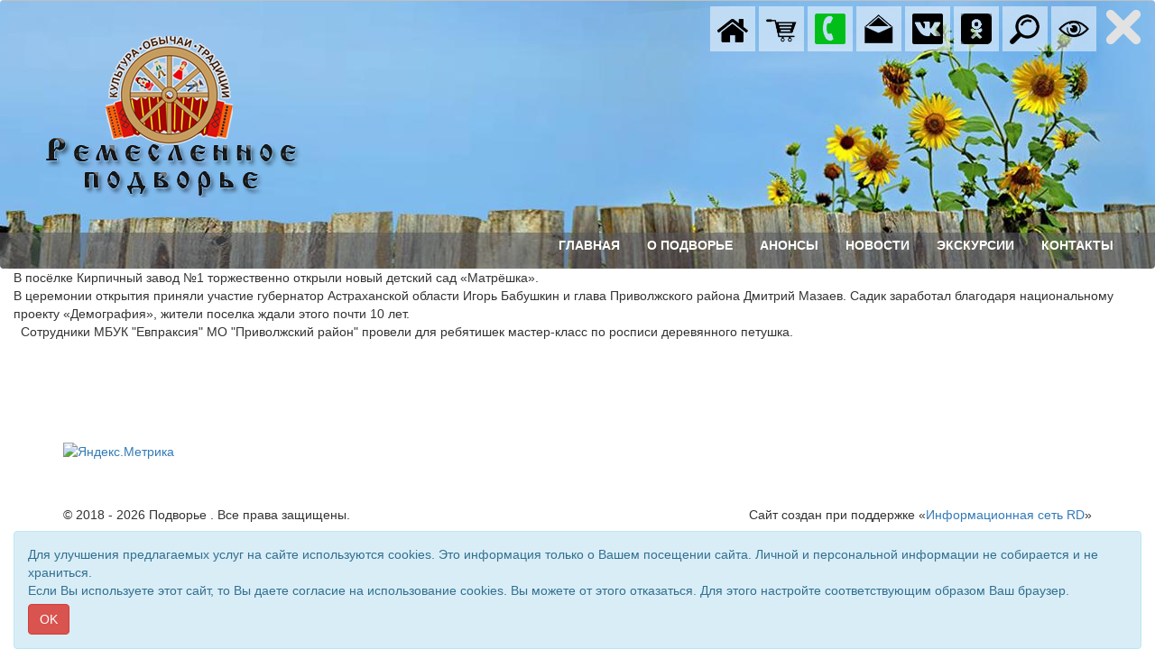

--- FILE ---
content_type: text/html; charset=UTF-8
request_url: http://evpraksiya.ru/article.php?mode=view&own_menu_id=313866
body_size: 7145
content:
<!DOCTYPE html>
<html lang="ru">
<head>
	<title>Подворье </title>
	<meta charset="utf-8">
	<meta http-equiv="X-UA-Compatible" content="IE=edge">
	<meta name="viewport" content="width=device-width, initial-scale=1">
	
	<meta http-equiv="pragma" content="no-cache">
	<meta http-equiv="cache-control" content="no-cache">
			<meta name="proculture-verification" content="d7b7a746ac20971607c87b2c4341c674">			<meta property="og:image" content="http://evpraksiya.ru/site/1429/miniatura_image.jpg">	
			
	<link rel="shortcut icon" href="http://evpraksiya.ru/multimedia/site_icons/favicon.ico" type="image/x-icon">
	
	<!-- Bootstrap Core CSS -->
	<link href="/templates/css/bootstrap.min.css" rel="stylesheet" />
	<link href="/templates/css/bootstrap-image-gallery.min.css" rel="stylesheet" />
	<link href="/templates/css/blueimp-gallery.min.css" rel="stylesheet" />
	<!-- Custom Fonts -->
	<link rel="stylesheet" href="/templates/font-awesome/css/font-awesome.min.css" />
	<!-- SUMMERNOTE CSS -->
	<link rel="stylesheet" href="/templates/vendor/summernote/css/summernote.css" />
	<!--link rel="stylesheet" href="/templates/vendor/summernote/css/summernote-bs3.css" /-->
	<!-- Custom CSS -->
	<link href="/templates/css/newstyle.css?v=01" rel="stylesheet" />
	<style>
	
		body {
							background-color: #ffffff;
					}
		.logo {
						text-align: left;					}
		.navbar-top {
			background-image: url('./site/1429/background.jpg');
			background-repeat: no-repeat;
			background-position: center 0;			
		}		
		#gorizont-1{
			background-color: #c0c0c0;
			/*height: 125px;*/
		}
		#gorizont-1 .navbar-collapse{
			margin-top: 25px;
		}
		#gorizont-2{
			background-color: #dae5ec;
		}
		
					.ul_1 {
				color:#5d5656;
			}
			.li_1 {
				cursor: pointer;
			}
			.li_1:hover ul, .li_1 a:hover { 
				display: block; /* При выделении пункта курсором мыши отображается подменю */
			}
			.part_menu_caption_1 {
                ;
				background-color: #2c6288;
                font-size: 16px;
                color: #ffffff;

				font-weight: bold;			}
			.part_menu_item_1 {
				padding-left: 10px;
				padding-top: 3px;
				padding-bottom: 3px;
				margin: 1px 0;				background-color: #dae5ec;				border: px solid ;
			}
			#description_1 {
				padding-left: 10px;
				padding-top: 3px;
				padding-bottom: 3px;
				font-family: "";
				font-size: 0px;
				color: ;
				font-style: normal;			}
			@media(min-width:768px) {

			}
			.navbar-default .part_menu_item_1 .navbar-nav>li>a, .part_menu_item_1 a {
				font-family: "Verdana";
                color: #5d5656;
				font-size: 16px;
				font-style: normal;            }
			.navbar-default .part_menu_item_1 .navbar-nav>li>a:hover , .part_menu_item_1 a:hover {
                color: ;
            }
					.ul_2 {
				color:#5d5656;
			}
			.li_2 {
				cursor: pointer;
			}
			.li_2:hover ul, .li_2 a:hover { 
				display: block; /* При выделении пункта курсором мыши отображается подменю */
			}
			.part_menu_caption_2 {
                ;
				background-color: #2c6288;
                font-size: 16px;
                color: #ffffff;

				font-weight: bold;			}
			.part_menu_item_2 {
				padding-left: 10px;
				padding-top: 3px;
				padding-bottom: 3px;
				margin: 1px 0;				background-color: #dae5ec;				border: px solid ;
			}
			#description_2 {
				padding-left: 10px;
				padding-top: 3px;
				padding-bottom: 3px;
				font-family: "";
				font-size: 0px;
				color: ;
				font-style: normal;			}
			@media(min-width:768px) {

			}
			.navbar-default .part_menu_item_2 .navbar-nav>li>a, .part_menu_item_2 a {
				font-family: "Verdana";
                color: #5d5656;
				font-size: 16px;
				font-style: normal;            }
			.navbar-default .part_menu_item_2 .navbar-nav>li>a:hover , .part_menu_item_2 a:hover {
                color: ;
            }
					.ul_3 {
				color:;
			}
			.li_3 {
				cursor: pointer;
			}
			.li_3:hover ul, .li_3 a:hover { 
				display: block; /* При выделении пункта курсором мыши отображается подменю */
			}
			.part_menu_caption_3 {
                ;
				background-color: transparent;
                font-size: px;
                color: ;

				font-style: normal;			}
			.part_menu_item_3 {
				padding-left: 10px;
				padding-top: 3px;
				padding-bottom: 3px;
				margin: 1px 0;								border: px solid ;
			}
			#description_3 {
				padding-left: 10px;
				padding-top: 3px;
				padding-bottom: 3px;
				font-family: "";
				font-size: px;
				color: ;
				font-style: normal;			}
			@media(min-width:768px) {

			}
			.navbar-default .part_menu_item_3 .navbar-nav>li>a, .part_menu_item_3 a {
				font-family: "";
                color: ;
				font-size: px;
				font-style: normal;            }
			.navbar-default .part_menu_item_3 .navbar-nav>li>a:hover , .part_menu_item_3 a:hover {
                color: ;
            }
					.ul_4 {
				color:;
			}
			.li_4 {
				cursor: pointer;
			}
			.li_4:hover ul, .li_4 a:hover { 
				display: block; /* При выделении пункта курсором мыши отображается подменю */
			}
			.part_menu_caption_4 {
                ;
				background-color: transparent;
                font-size: px;
                color: ;

				font-style: normal;			}
			.part_menu_item_4 {
				padding-left: 10px;
				padding-top: 3px;
				padding-bottom: 3px;
				margin: 1px 0;								border: px solid ;
			}
			#description_4 {
				padding-left: 10px;
				padding-top: 3px;
				padding-bottom: 3px;
				font-family: "";
				font-size: px;
				color: ;
				font-style: normal;			}
			@media(min-width:768px) {

			}
			.navbar-default .part_menu_item_4 .navbar-nav>li>a, .part_menu_item_4 a {
				font-family: "";
                color: ;
				font-size: px;
				font-style: normal;            }
			.navbar-default .part_menu_item_4 .navbar-nav>li>a:hover , .part_menu_item_4 a:hover {
                color: ;
            }
					.ul_5 {
				color:#ffffff;
			}
			.li_5 {
				cursor: pointer;
			}
			.li_5:hover ul, .li_5 a:hover { 
				display: block; /* При выделении пункта курсором мыши отображается подменю */
			}
			.part_menu_caption_5 {
                ;
				background-color: transparent;
                font-size: px;
                color: ;

				font-style: normal;			}
			.part_menu_item_5 {
				padding-left: 10px;
				padding-top: 3px;
				padding-bottom: 3px;
												border: px solid ;
			}
			#description_5 {
				padding-left: 10px;
				padding-top: 3px;
				padding-bottom: 3px;
				font-family: "";
				font-size: px;
				color: ;
				font-style: normal;			}
			@media(min-width:768px) {

			}
			.navbar-default .part_menu_item_5 .navbar-nav>li>a, .part_menu_item_5 a {
				font-family: "Arial";
                color: #ffffff;
				font-size: 14px;
				font-weight: bold;            }
			.navbar-default .part_menu_item_5 .navbar-nav>li>a:hover , .part_menu_item_5 a:hover {
                color: #ffff00;
            }
					.ul_6 {
				color:#4a7598;
			}
			.li_6 {
				cursor: pointer;
			}
			.li_6:hover ul, .li_6 a:hover { 
				display: block; /* При выделении пункта курсором мыши отображается подменю */
			}
			.part_menu_caption_6 {
                ;
				background-color: transparent;
                font-size: px;
                color: ;

				font-style: normal;			}
			.part_menu_item_6 {
				padding-left: 10px;
				padding-top: 3px;
				padding-bottom: 3px;
				margin: 1px 0;								border: px solid ;
			}
			#description_6 {
				padding-left: 10px;
				padding-top: 3px;
				padding-bottom: 3px;
				font-family: "";
				font-size: px;
				color: ;
				font-style: normal;			}
			@media(min-width:768px) {

			}
			.navbar-default .part_menu_item_6 .navbar-nav>li>a, .part_menu_item_6 a {
				font-family: "Verdana";
                color: #4a7598;
				font-size: 12px;
				font-style: normal;            }
			.navbar-default .part_menu_item_6 .navbar-nav>li>a:hover , .part_menu_item_6 a:hover {
                color: #5d5656;
            }
				.mp_1_header, .page-header
		{
						font-family:Verdana;
			font-size: 24px;
			color: #5d5656;
		}
		
		.mp_1_cell a, .main-content h4 a
		{
							font-weight: bold;
						font-family:Verdana;
			font-size: 14px;
			color: #10314c;

		}
		.mp_1_desription, .content_text
		{
			font-family:Verdana;
			font-size: 12px;
			color: #010b13;
		}
		
		
		/* Sidebar Styles */
		
		#sidebar-1 {
			background-color: ;
		}
		#sidebar-2 {
			background-color: ;
		}

		@media(min-width:768px) {
			
		}

        #js-show-iframe-wrapper{position:relative;display:flex;align-items:center;justify-content:center;width:100%;min-width:293px;max-width:100%;background:linear-gradient(138.4deg,#38bafe 26.49%,#2d73bc 79.45%);color:#fff;cursor:pointer}#js-show-iframe-wrapper .pos-banner-fluid *{box-sizing:border-box}#js-show-iframe-wrapper .pos-banner-fluid .pos-banner-btn_2{display:block;width:240px;min-height:56px;font-size:18px;line-height:24px;cursor:pointer;background:#0d4cd3;color:#fff;border:none;border-radius:8px;outline:0}#js-show-iframe-wrapper .pos-banner-fluid .pos-banner-btn_2:hover{background:#1d5deb}#js-show-iframe-wrapper .pos-banner-fluid .pos-banner-btn_2:focus{background:#2a63ad}#js-show-iframe-wrapper .pos-banner-fluid .pos-banner-btn_2:active{background:#2a63ad}@-webkit-keyframes fadeInFromNone{0%{display:none;opacity:0}1%{display:block;opacity:0}100%{display:block;opacity:1}}@keyframes fadeInFromNone{0%{display:none;opacity:0}1%{display:block;opacity:0}100%{display:block;opacity:1}}@font-face{font-family:LatoWebLight;src:url(https://pos.gosuslugi.ru/bin/fonts/Lato/fonts/Lato-Light.woff2) format("woff2"),url(https://pos.gosuslugi.ru/bin/fonts/Lato/fonts/Lato-Light.woff) format("woff"),url(https://pos.gosuslugi.ru/bin/fonts/Lato/fonts/Lato-Light.ttf) format("truetype");font-style:normal;font-weight:400}@font-face{font-family:LatoWeb;src:url(https://pos.gosuslugi.ru/bin/fonts/Lato/fonts/Lato-Regular.woff2) format("woff2"),url(https://pos.gosuslugi.ru/bin/fonts/Lato/fonts/Lato-Regular.woff) format("woff"),url(https://pos.gosuslugi.ru/bin/fonts/Lato/fonts/Lato-Regular.ttf) format("truetype");font-style:normal;font-weight:400}@font-face{font-family:LatoWebBold;src:url(https://pos.gosuslugi.ru/bin/fonts/Lato/fonts/Lato-Bold.woff2) format("woff2"),url(https://pos.gosuslugi.ru/bin/fonts/Lato/fonts/Lato-Bold.woff) format("woff"),url(https://pos.gosuslugi.ru/bin/fonts/Lato/fonts/Lato-Bold.ttf) format("truetype");font-style:normal;font-weight:400}
        #js-show-iframe-wrapper .bf-2{position:relative;display:grid;grid-template-columns:var(--pos-banner-fluid-2__grid-template-columns);grid-template-rows:var(--pos-banner-fluid-2__grid-template-rows);width:100%;max-width:1060px;font-family:LatoWeb,sans-serif;box-sizing:border-box}#js-show-iframe-wrapper .bf-2__decor{grid-column:var(--pos-banner-fluid-2__decor-grid-column);grid-row:var(--pos-banner-fluid-2__decor-grid-row);padding:var(--pos-banner-fluid-2__decor-padding);background:var(--pos-banner-fluid-2__bg-url) var(--pos-banner-fluid-2__bg-position) no-repeat;background-size:var(--pos-banner-fluid-2__bg-size)}#js-show-iframe-wrapper .bf-2__logo-wrap{position:absolute;top:var(--pos-banner-fluid-2__logo-wrap-top);bottom:var(--pos-banner-fluid-2__logo-wrap-bottom);right:0;display:flex;flex-direction:column;align-items:flex-end;padding:var(--pos-banner-fluid-2__logo-wrap-padding);background:#2d73bc;border-radius:var(--pos-banner-fluid-2__logo-wrap-border-radius)}#js-show-iframe-wrapper .bf-2__logo{width:128px}#js-show-iframe-wrapper .bf-2__slogan{font-family:LatoWebBold,sans-serif;font-size:var(--pos-banner-fluid-2__slogan-font-size);line-height:var(--pos-banner-fluid-2__slogan-line-height);color:#fff}#js-show-iframe-wrapper .bf-2__content{padding:var(--pos-banner-fluid-2__content-padding)}#js-show-iframe-wrapper .bf-2__description{display:flex;flex-direction:column;margin-bottom:24px}#js-show-iframe-wrapper .bf-2__text{margin-bottom:12px;font-size:24px;line-height:32px;font-family:LatoWebBold,sans-serif;color:#fff}#js-show-iframe-wrapper .bf-2__text_small{margin-bottom:0;font-size:16px;line-height:24px;font-family:LatoWeb,sans-serif}#js-show-iframe-wrapper .bf-2__btn-wrap{display:flex;align-items:center;justify-content:center}

	</style>
	<script type="text/javascript" src="/templates/js/jquery.min.js"></script>
</head>
<body>
	
		<nav class="navbar navbar-default navbar-top " id="gorizont-1" role="navigation">
		  <div class="container-fluid">
			<div class="logo"><a class="logo-link" href="/"><img src="./site/1429/logo.png" class="logo-img" alt="Подворье " /></a></div>
			
			<div class="navbar-header">
			  <button type="button" class="navbar-toggle" data-toggle="collapse" data-target=".navbar-collapse">
				<span class="icon-bar"></span>
				<span class="icon-bar"></span>
				<span class="icon-bar"></span>
			  </button>
			</div>
			<div class="collapse navbar-collapse part_menu_item_5">
				<ul class="nav navbar-nav navbar-right">
					
					<li>
						<a href="http://evpraksiya.ru/" >ГЛАВНАЯ</a>
					</li>
					<li>
						<a href="/article.php?mode=view&own_menu_id=273557" >О ПОДВОРЬЕ</a>
					</li>
					<li>
						<a href="http://evpraksiya.ru/index.php?mode=view_spisok&own_menu_id=270090&link_type=other" >АНОНСЫ </a>
					</li>
					<li>
						<a href="http://evpraksiya.ru/index.php?mode=view_spisok&own_menu_id=270091&link_type=other" >НОВОСТИ</a>
					</li>
					<li>
						<a href="/index.php?mode=view_spisok&own_menu_id=279351" >ЭКСКУРСИИ</a>
					</li>
					<li>
						<a href="/article.php?mode=view&own_menu_id=269926" >КОНТАКТЫ</a>
					</li>
				</ul>
			</div><!--/.nav-collapse -->
		  </div>
		</nav>	
	<div class="container-fluid">
		<div class="row">
				</div>
	</div>
	
<!--------- начало содержания ---------------->
	<div class="container-fluid">
		<div class="row">
<!--------- начало вертикальных меню ---------------->
																					<nav class="additional toggled" id="wrapper">
				<div class="menu-icon clicked" id="additionalButton">
				  <div class="dot"></div>
				  <div class="dot"></div>
				  <div class="dot"></div>
				  <div class="dot"></div>
				  <div class="dot"></div>
				  <div class="dot"></div>
				  <div class="dot"></div>
				  <div class="dot"></div>
				  <div class="dot"></div>
				</div>
				<!--button class="additionalButton glyphicon glyphicon-chevron-up" id="additionalButton"></button-->
				<div class="additionalMenu" id="additional-wrapper">
					
			<ul class="additional-nav">
				
					<li>
						<a href="http://evpraksiya.ru/"  title=Главная><img src="/images/icons/home.png" class="additional-icon"></a>
					</li>
					<li>
						<a href="/cart.php?mode=view&own_menu_id=273558"  title=Моя корзина><img src="/images/icons/cart.png" class="additional-icon"></a>
					</li>
					<li>
						<a href="tel:"  title=Позвонить><img src="/images/icons/calltous_b.png" class="additional-icon"></a>
					</li>
					<li>
						<a href="#" data-toggle="modal" data-target="#modal_11" title=Написать><img src="/images/icons/write_b.png" class="additional-icon"></a>
					</li>
					<li>
						<a href=""  title=в контакте><img src="/images/icons/vk.png" class="additional-icon"></a>
					</li>
					<li>
						<a href=""  title=Одноклассники><img src="/images/icons/ok.png" class="additional-icon"></a>
					</li>
					<li>
						<a href="/search.php?mode=view&site_id=1429"  title=Поиск><img src="/images/icons/search.png" class="additional-icon"></a>
					</li>
					<li>
						<a href="#" id = "visually" title=Версия для слабовидящих><img src="/images/icons/visually.png" class="additional-icon"></a>
					</li>
			</ul>				</div>
			</nav>
			
		<form method="POST" name="popup" action="" id="form_11">
			<!-- Modal -->
			<div class="modal fade" id="modal_11" tabindex="-1" role="dialog" aria-labelledby="myModalLabel">
			  <div class="modal-dialog" role="document">
				<div class="modal-content">
				  <div class="modal-header">
					<button type="button" class="close" data-dismiss="modal" aria-label="Close"><span aria-hidden="true">&times;</span></button>
					<h4 class="modal-title" id="myModalLabel">Написать</h4>
				  </div>
				  <div class="modal-body">
					
				<div class="form-group">
					<label for="email">Ваш Email</label>
					<input type="email" id="email" class="form-control" name="arrMail[email]" placeholder="email@email.ru" value="" required>
				</div>
				<div class="form-group">
					<label for="message">Сообщение</label>
					<textarea id="message" class="form-control" name="arrMail[message]" rows="3" placeholder="Ваше сообщение" required></textarea>
				</div>
					
		<div class="form-group captcha rows-all">
			<label for="captcha_mail" class="">Проверочный код</label>
			<input type="text" class="form-control" id="captcha_mail-captcha" name = "captcha_mail"  value = ""  required />
		</div><div class="clearfix"><img src = "/captcha_new.php?type=captcha_mail" class="captcha-img img-responsive"></div>
		<script>
			$(document).on("submit", "#form_11", function(){
				var sessionCaptcha = "IYAZZP";
				var enterCaptcha   = $("#captcha_mail-captcha").val();
				if (enterCaptcha.toUpperCase() == sessionCaptcha){
					/*$(this).submit();*/
					return true;
				}else{
					var alertText = "Проверочный код не совпадает"
					$(".alert.alert-danger.captcha_mail-captcha").text(alertText).show();
					return false;
				}
			});
		</script><div class="alert alert-danger captcha_mail-captcha" role="alert" style="display:none;"></div><input type="hidden" name="nspm" value="" />
					<div class="clearfix"></div>
					<div class="checkbox">
						<label>
						  <input type="checkbox" name="check_contact" id="check_contact_captcha_mail">
							Ставя отметку, я даю свое согласие на обработку моих персональных данных в соответствии с законом №152-ФЗ «О персональных данных» от 27.07.2006 и принимаю условия 
							<!-- Button trigger modal for contract -->
							<a href="#" class="" data-toggle="modal" data-target="#modal_contract_captcha_mail">Пользовательского соглашения</a>
						</label>
					</div>
				  </div>
				  <div class="modal-footer">
					<button type="submit" class="btn btn-default" name="btnMail" id="submit_contact_captcha_mail" disabled>Отправить</button>
				  </div>
				</div>
			  </div>
			</div>
		</form>
			<!-- Modal -->
			<div class="modal fade" id="modal_contract_captcha_mail" tabindex="-1" role="dialog" aria-labelledby="myModalLabel">
			  <div class="modal-dialog" role="document">
				<div class="modal-content">
				  <div class="modal-header">
					<button type="button" class="close" data-dismiss="modal" aria-label="Close"><span aria-hidden="true">&times;</span></button>
					<h4 class="modal-title" id="myModalLabel">Пользовательское соглашение на обработку персональных данных</h4>
				  </div>
				  <div class="modal-body">
					<p>Автор: mbukevpraksia@mail.ru</p><p>Email: mbukevpraksia@mail.ru</p>
				  </div>
					
				</div>
			  </div>
			</div>
		<script>
		  $( "#check_contact_captcha_mail" ).click(function() {
			var check = $(this).prop("checked");
			if(check) $("#submit_contact_captcha_mail").prop( "disabled", false );
			else $("#submit_contact_captcha_mail").prop( "disabled", true );
		  });
		</script>			<!--------- конец вертикальных меню ---------------->			
												<div class="col-xs-12 col-sm-12">
				
<!--div class="page-header content_header"><h2 class="text-center">Матрешка</h2></div-->


   

<div class="row article"> 
			<div class="col-xs-12 col-md-12">
		<p><span style="color: rgb(51, 51, 51); font-family: Arial, Helvetica, sans-serif; font-size: 14px; white-space: pre-wrap;">В посёлке Кирпичный завод №1 торжественно открыли новый детский сад «Матрёшка».</span><br style="color: rgb(51, 51, 51); font-family: Arial, Helvetica, sans-serif; font-size: 14px; white-space: pre-wrap;"><span style="color: rgb(51, 51, 51); font-family: Arial, Helvetica, sans-serif; font-size: 14px; white-space: pre-wrap;">В церемонии открытия приняли участие губернатор Астраханской области Игорь Бабушкин и глава Приволжского района Дмитрий Мазаев. Садик заработал благодаря национальному проекту «Демография», жители поселка ждали этого почти 10 лет. </span><br style="color: rgb(51, 51, 51); font-family: Arial, Helvetica, sans-serif; font-size: 14px; white-space: pre-wrap;"><span style="color: rgb(51, 51, 51); font-family: Arial, Helvetica, sans-serif; font-size: 14px; white-space: pre-wrap;">  Сотрудники МБУК "Евпраксия" МО "Приволжский район" провели для ребятишек мастер-класс по росписи деревянного петушка.</span><br></p>	</div>
	</div>



			</div> <!-- end col --->
		</div><!-- end row --->
			</div><!-- end container --->

<!--------- конец содержания ---------------->
	
	        	<footer>
		<div class="container">
		<div class="row"><div class="footer-texts col-xs-12"></div></div><div class="row"><div class="footer-links col-xs-12"></div></div><div class="row"><div class="footer-counters col-xs-12"><div class="footer-counter">
			<!-- Yandex.Metrika informer --> <a href="https://metrika.yandex.ru/stat/?id=105990757&amp;from=informer" target="_blank" rel="nofollow"><img src="https://informer.yandex.ru/informer/105990757/3_1_FFFFFFFF_FFFFFFFF_0_pageviews" style="width:88px; height:31px; border:0;" alt="Яндекс.Метрика" title="Яндекс.Метрика: данные за сегодня (просмотры, визиты и уникальные посетители)" /></a> <!-- /Yandex.Metrika informer --> <!-- Yandex.Metrika counter --> <script type="text/javascript" > (function (d, w, c) { (w[c] = w[c] || []).push(function() { try { w.yaCounter105990757 = new Ya.Metrika({ id:105990757, clickmap:true, trackLinks:true, accurateTrackBounce:true }); } catch(e) { } }); var n = d.getElementsByTagName("script")[0], s = d.createElement("script"), f = function () { n.parentNode.insertBefore(s, n); }; s.type = "text/javascript"; s.async = true; s.src = "https://mc.yandex.ru/metrika/watch.js"; if (w.opera == "[object Opera]") { d.addEventListener("DOMContentLoaded", f, false); } else { f(); } })(document, window, "yandex_metrika_callbacks"); </script> <noscript><div><img src="https://mc.yandex.ru/watch/105990757" style="position:absolute; left:-9999px;" alt="" /></div></noscript> <!-- /Yandex.Metrika counter --></div><div class="footer-counter"><!-- PROКультура.РФ counter --><script async src="https://culturaltracking.ru/static/js/spxl.js?pixelId=20638" data-pixel-id="20638"></script><!-- /PROКультура.РФ counter --></div></div></div>			<div class="row copy-text">
				<div class="col-xs-12 col-sm-6 text-left">&copy; 2018 - 2026 Подворье . Все права защищены.</div>
				<div class="col-xs-12 col-sm-6 text-right">Сайт создан при поддержке «<a target="_blank" href="http://rdinfo.ru/" class="site-href">Информационная сеть RD</a>»</div>
			</div>
		</div>
	</footer>
	
	<div class="container-fluid" id="accept_cookie">
			<div class="alert alert-info">
				<p>Для улучшения предлагаемых услуг на сайте используются cookies. Это информация только о Вашем посещении сайта. Личной и персональной информации не собирается и не храниться.<br>Если Вы используете этот сайт, то Вы даете согласие на использование cookies. Вы можете от этого отказаться. Для этого настройте соответствующим образом Ваш браузер.</p>
				<p><button type="button" class="btn btn-danger">OK</button></p>
			</div>
		</div>
		<script>
			$("#accept_cookie button").click(function() {
				var data = {action: "accept"};
				$.post("ajax/cookie.ajax.php", data, function(data) {
				  $("#accept_cookie").hide();
				});
			});
		</script>	
	<!-- The Bootstrap Image Gallery lightbox, should be a child element of the document body -->
	<div id="blueimp-gallery" class="blueimp-gallery blueimp-gallery-controls" data-use-bootstrap-modal="false">
		<!-- The container for the modal slides -->
		<div class="slides"></div>
		<!-- Controls for the borderless lightbox -->
		<h3 class="title"></h3>
		<a class="prev">‹</a>
		<a class="next">›</a>
		<a class="close">×</a>
		<a class="play-pause"></a>
		<ol class="indicator"></ol>
	</div>
	
	<script>
		$('.sidebar-1 button').click(function() {
			var sidebar = $('#sidebar-1');
			var col_xs_sidebar = ($('#sidebar-2').hasClass()) ? "col-xs-6" : "col-xs-12";
			if( sidebar.hasClass('hidden-xs') )	sidebar.removeClass("hidden-xs").addClass(col_xs_sidebar);
			else sidebar.removeClass(col_xs_sidebar).addClass("hidden-xs");
		});
		$('.sidebar-2 button').click(function() {
			var sidebar = $('#sidebar-2');
			if( sidebar.hasClass('hidden-xs') )	sidebar.removeClass("hidden-xs").addClass("col-xs-12");
			else sidebar.removeClass("col-xs-12").addClass("hidden-xs");
		});
		$('.gorizont-2 button').click(function() {
			var sidebar = $('#gorizont-2');
			if( sidebar.hasClass('hidden-xs') )	sidebar.removeClass("hidden-xs").addClass("col-xs-12");
			else sidebar.removeClass("col-xs-12").addClass("hidden-xs");
		});
		
		<!-- additionalMenu Toggle Script -->
		$("#additionalButton").click(function(e) {
			e.preventDefault();
			$("#wrapper").toggleClass("toggled");
			//$(this).toggleClass("glyphicon-chevron-down");
		});
		$('.menu-icon').click(function(){
			$(this).toggleClass('clicked');
		});
	</script>
	    
	    
	    
	    
            	<script>
		</script>

	<!-- Bootstrap Core JavaScript -->
	<script src="templates/js/bootstrap.min.js"></script>
	<script src="templates/js/jquery.blueimp-gallery.min.js"></script>
	<script src="templates/js/bootstrap-image-gallery.min.js"></script>
	<script src="templates/js/bootstrap-formhelpers-phone.js"></script>
	<!-- SUMMERNOTE JavaScript -->
	<script src="templates/vendor/summernote/js/summernote.min.js"></script>
	<!-- Others JavaScript -->
	<script src="templates/js/visually.js"></script>
</body>
</html>

<font class='hidden'>0.075403928756714 site - 1429</font>